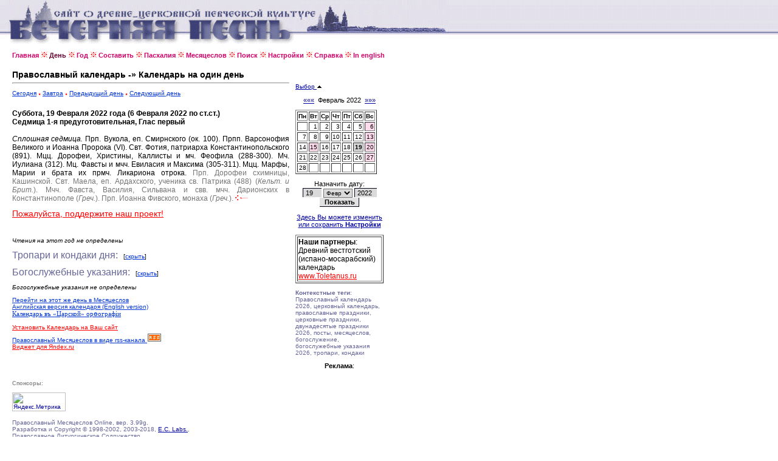

--- FILE ---
content_type: text/html
request_url: http://www.canto.ru/calendar/day.php?date=19-2-2022
body_size: 14566
content:

<!DOCTYPE HTML PUBLIC "-//W3C//DTD HTML 4.0 Transitional//EN">
<!-- orthodox menologion online ver.3.99g (x-path: http://canto.ru/calendar/day.php?date=19-2-2022) -->
<!-- written on PHP 4.3.2 (c) 1998-2002, 2003-13 by canto.ru -->

<html>
<head>
<link rel="SHORTCUT ICON" href="http://www.canto.ru/favicon.ico">
<title>19 Февраля 2022 - Православный календарь / Православный Месяцеслов Online</title>
<meta name="viewport" content="width=device-width">
<meta http-equiv="content-type" content="text/html; charset=windows-1251">
<meta name="Description" content="Православный календарь, церковный календарь, богослужебный календарь, православный месяцеслов online. Православный Календарь на любой день с 1800 по 2100 гг., Православная Пасхалия, Святцы, Месяцеслов Типикона и Поиск по календарю.">
<meta name="Keywords" content="православный календарь, церковный календарь, богослужебный календарь, календарь, месяцеслов, менологий, лекционарий, синаксарий, типикон, богослужебные указания, евангельские чтения, литургические чтения, тропари, кондаки, новолетие, пасха, рождество, память, церковный праздник, церковная служба, богослужение, праздник, празднование, икона, перенос мощей, обретение мощей, успение, убиение, преставление, святцы, пасха, пасхалия, двунадесятые праздники, menologion, orthodox calendar, calendar, lectionarion, synacsarion">
<link rel="STYLESHEET" href="calendar.css" type="text/css">
<link rel="alternate" type="application/rss+xml" title="Литургическая лента новостей: Православный Месяцеслов Online" href="http://portal.canto.ru/news/rss.php?h=18">

<!-- Yandex.Metrika counter -->
<script type="text/javascript" >
    (function (d, w, c) {
        (w[c] = w[c] || []).push(function() {
            try {
                w.yaCounter60119 = new Ya.Metrika({
                    id:60119,
                    clickmap:true,
                    trackLinks:true,
                    accurateTrackBounce:true
                });
            } catch(e) { }
        });

        var n = d.getElementsByTagName("script")[0],
            s = d.createElement("script"),
            f = function () { n.parentNode.insertBefore(s, n); };
        s.type = "text/javascript";
        s.async = true;
        s.src = "https://mc.yandex.ru/metrika/watch.js";

        if (w.opera == "[object Opera]") {
            d.addEventListener("DOMContentLoaded", f, false);
        } else { f(); }
    })(document, window, "yandex_metrika_callbacks");
</script>
<noscript><div><img src="https://mc.yandex.ru/watch/60119" style="position:absolute; left:-9999px;" alt="" /></div></noscript>
<!-- /Yandex.Metrika counter -->
</head>

<body>

<table border="0" cellspacing="0" cellpadding="0" width="100%">
<tr>
<td background="image/pesny-fone.gif">&nbsp;&nbsp;&nbsp;</td>
<td background="image/pesny-fone.gif"><img src="image/pesny01.gif" width=290 height=76 border=0></td>
<td background="image/pesny-fone.gif"><img src="image/pesny02.gif" width=187 height=76 border=0></td>
<td><table border="0" cellspacing="0" cellpadding="0">
  <tr><td background="image/pesny-fone.gif"><img src="image/pesny03.gif" width=252 height=58 border=0></td></tr>
  <tr><td><img src="image/null.gif" width=206 height=18 border=0></td></tr>
</table></td>
<td width="70%" background="image/pesny-fone.gif">&nbsp;</td>
</tr>
</table>

<table border="0" cellspacing="8" height="">
<tr><td width="1" valign="top"><img src="image/null.gif" width=1 height=1 border=0></td>
<td width="" valign="top"><!-- ##### MENU -->
<a href=index.php class=Menu>Главная</a> <img src="image/fuzor.gif" width=11 height=10>
<a href=day.php?date=today class=Menu1>День</a> <img src="image/fuzor.gif" width=11 height=10>
<a href=year.php?id=general class=Menu>Год</a> <img src="image/fuzor.gif" width=11 height=10>
<a href=make.php class=Menu>Составить</a> <img src="image/fuzor.gif" width=11 height=10>
<a href=easter.php class=Menu>Пасхалия</a> <img src="image/fuzor.gif" width=11 height=10>
<a href=menolog.php class=Menu>Месяцеслов</a> <img src="image/fuzor.gif" width=11 height=10>
<a href=search.php class=Menu>Поиск</a> <img src="image/fuzor.gif" width=11 height=10>
<a href=setup.php class=Menu>Настройки</a> <img src="image/fuzor.gif" width=11 height=10>
<a href=help.php class=Menu>Справка</a> <img src="image/fuzor.gif" width=11 height=10>
<a href=index_en.php class=Menu>In english</a></tr>
</table>

<table border="0" cellspacing="8" height="">
<tr>

<td width="1" valign="top">
<img src="image/null.gif" width=1 height=1 border=0>
</td>

<td width="456" valign="top">
<index>

<font style="font-family : Verdana, Arial Cyr, Arial, Helvetica, sans-serif;
  font-weight : bold;
  font-size : 10.5pt;
  text-decoration: none;
  color : #000000; ">Православный календарь -&raquo; Календарь на один день</font>
<hr>
<p>

<a href="day.php?date=today" class=A1>Сегодня</a>
 <img src="image/tpoint.gif" width=4 height=3 border=0>
<a href="day.php?date=tomorrow" class=A1>Завтра</a>
 <img src="image/tpoint.gif" width=4 height=3 border=0>
<a href="day.php?date=18-2-2022" class=A1>Предыдущий день</a>
 <img src="image/tpoint.gif" width=4 height=3 border=0>
<a href="day.php?date=20-2-2022" class=A1>Следующий день</a>

<BR /><BR />

<DIV align=justify>

<SPAN class=Default>
<FONT color=>
<b>Суббота, 19 Февраля 2022 года (6 Февраля 2022 по ст.ст.)
<br>Седмица 1-я предуготовительная, Глас первый</b>
<br><br><i>Сплошная седмица.</i>


<font face=courier> </font>Прп. Вукола, еп. Смирнского (ок. 100).
<font face=courier> </font>Прпп. Варсонофия Великого и Иоанна Пророка (VI).
<font face=courier> </font>Свт. Фотия, патриарха Константинопольского (891).
<font face=courier> </font>Мцц. Дорофеи, Христины, Каллисты и мч. Феофила (288-300).
<font face=courier> </font>Мч. Иулиана (312).
<font face=courier> </font>Мц. Фавсты и мчч. Евиласия и Максима (305-311).
<font face=courier> </font>Мцц. Марфы, Марии и брата их прмч. Ликариона отрока.
<font color=#757575><font face=courier> </font>Прп. Дорофеи схимницы, Кашинской.</font>
<font color=#757575><font face=courier> </font>Свт. Маела, еп. Ардахского, ученика св. Патрика (488) (<i>Кельт. и Брит.</i>).</font>
<font color=#757575><font face=courier> </font>Мчч. Фавста, Василия, Сильвана и свв. мчч. Дарионских в Константинополе (<i>Греч.</i>).</font>
<font color=#757575><font face=courier> </font>Прп. Иоанна Фивского, монаха (<i>Греч.</i>).</font>
<img src=image/fhvost.gif width=21 height=10 border=0></FONT></SPAN>

<p><a href="help.php?id=money" style="font-size: 1.4em; color: red;"> Пожалуйста, поддержите наш проект!</a></p><br />

<p><i>Чтения на этот год не определены</i>

<P><SPAN class="Head2">Тропари и кондаки дня:</SPAN> &nbsp; [<A HREF="day.php?date=19-2-2022&tropar=off" class=A1>скрыть</A>]
<SPAN class=Default>
</SPAN>

<P><SPAN class="Head2">Богослужебные указания:</SPAN> &nbsp; [<A HREF="day.php?date=19-2-2022&bu=off" class=A1>скрыть</A>]<BR />

<SPAN class=Default>
<p><i>Богослужебные указания не определены</i></I></B>
</SPAN>

</DIV>

<p><a href="menolog.php?date=19-2-2022" class=A1>Перейти на этот же день в Месяцеслов</a>
<br><a href="day_en.php?date=19-2-2022" class=A1>Английская версия календаря (English version)</a>
<br><a href="day_jat.php?date=19-2-2022" style="font-family:Palatino Linotype; font-size:11px; color:#0035D5;">Календарь въ &laquo;Царской&raquo; ор&#1139;ографiи</a>

<p><a href=help.php?id=js_what class=ARed>Установить Календарь на Ваш сайт</a>

<br><a href="rss.php" class=A1>Православный Месяцеслов в виде rss-канала
<img src="http://portal.canto.ru/news/rss_dot.gif" width=24 height=19 border=0></a>
<br><a href="help.php?id=gadget_ya" class="ARed">Виджет для Яndex.ru</a>

</index>
</td>

<td width=145 valign='top'>

<br><br>


<a href='?date=19-2-2022&calendar=off'>Выбор <img src='image/up.gif' width=9 height=6 border=0></a>&nbsp;<br><br><div align=center class=Arial><a href=day.php?date=19-1-2022>&laquo;&laquo;&laquo;</a> &nbsp;Февраль 2022&nbsp; <a href=day.php?date=19-3-2022>&raquo;&raquo;&raquo;</a><font></div><img src=image/null.gif width=1 height=10 border=0><table border=1>
<tr>
<td><b>Пн</b></td> <td><b>Вт</b></td> <td><b>Ср</b></td> <td><b>Чт</b></td> <td><b>Пт</b></td> <td><b>Сб</b></td> <td><b>Вс</b></td></b></tr>
<tr><td>&nbsp;</td><td align=right><a href=day.php?date=1-2-2022 class=ASmall>1</a></td><td align=right><a href=day.php?date=2-2-2022 class=ASmall>2</a></td><td align=right><a href=day.php?date=3-2-2022 class=ASmall>3</a></td><td align=right><a href=day.php?date=4-2-2022 class=ASmall>4</a></td><td align=right><a href=day.php?date=5-2-2022 class=ASmall>5</a></td><td align=right bgcolor=#FFD9EC><a href=day.php?date=6-2-2022 class=ASmall>6</a></td></tr>
<tr><td align=right><a href=day.php?date=7-2-2022 class=ASmall>7</a></td><td align=right><a href=day.php?date=8-2-2022 class=ASmall>8</a></td><td align=right><a href=day.php?date=9-2-2022 class=ASmall>9</a></td><td align=right><a href=day.php?date=10-2-2022 class=ASmall>10</a></td><td align=right><a href=day.php?date=11-2-2022 class=ASmall>11</a></td><td align=right><a href=day.php?date=12-2-2022 class=ASmall>12</a></td><td align=right bgcolor=#FFD9EC><a href=day.php?date=13-2-2022 class=ASmall>13</a></td></tr>
<tr><td align=right><a href=day.php?date=14-2-2022 class=ASmall>14</a></td><td align=right bgcolor=#FFD9EC><a href=day.php?date=15-2-2022 class=ASmall>15</a></td><td align=right><a href=day.php?date=16-2-2022 class=ASmall>16</a></td><td align=right><a href=day.php?date=17-2-2022 class=ASmall>17</a></td><td align=right><a href=day.php?date=18-2-2022 class=ASmall>18</a></td><td align=right bgcolor=#D6D6D6><font class=select>19</font></td><td align=right bgcolor=#FFD9EC><a href=day.php?date=20-2-2022 class=ASmall>20</a></td></tr>
<tr><td align=right><a href=day.php?date=21-2-2022 class=ASmall>21</a></td><td align=right><a href=day.php?date=22-2-2022 class=ASmall>22</a></td><td align=right><a href=day.php?date=23-2-2022 class=ASmall>23</a></td><td align=right><a href=day.php?date=24-2-2022 class=ASmall>24</a></td><td align=right><a href=day.php?date=25-2-2022 class=ASmall>25</a></td><td align=right><a href=day.php?date=26-2-2022 class=ASmall>26</a></td><td align=right bgcolor=#FFD9EC><a href=day.php?date=27-2-2022 class=ASmall>27</a></td></tr>
<tr><td align=right><a href=day.php?date=28-2-2022 class=ASmall>28</a></td><td>&nbsp;</td><td>&nbsp;</td><td>&nbsp;</td><td>&nbsp;</td><td>&nbsp;</td><td>&nbsp;</td></tr></table>
<p><div align='center' class='Arial'>
<form action='day.php' method=POST>
Назначить дату:
<!--<input TYPE='Hidden' NAME='date' VALUE='19-2-2022'>-->
<br><img src='image/null.gif' width=100 height=1 border=0>
<br><input type='Text' name='day' value='19' size=3>
<select name='month'>
<option value=1>Янв</option>
<option value=2 selected>Февр</option>
<option value=3>Март</option>
<option value=4>Апр</option>
<option value=5>Май</option>
<option value=6>Июнь</option>
<option value=7>Июль</option>
<option value=8>Авг</option>
<option value=9>Сент</option>
<option value=10>Окт</option>
<option value=11>Нояб</option>
<option value=12>Дек</option>
</select>
<input type=Text name=year value=2022 size=4>
<br><input type=Submit value=Показать class=Button>
</form></div>
<p><div align=center class=Arial><a href=setup.php>Здесь Вы можете изменить или сохранить <B>Настройки</B></a><p>
</div>
<table border=1><tr><td><span class=Default>
<b>Наши партнеры</b>: 
<BR>Древний вестготский (испано-мосарабский) календарь
<BR><noindex><A class="ARed" href="http://www.toletanus.ru/?id=calendar">www.Toletanus.ru</A></noindex>
</span></td></tr></table>

<P><font class="Small"><b>Контекстные теги</b>: Православный календарь 2026, церковный календарь, православные праздники, церковные праздники, двунадесятые праздники 2026, посты, месяцеслов, богослужение, богослужебные указания 2026, тропари, кондаки</font></P>

<P><DIV align=center class=Arial><B>Реклама</B>:</DIV>

<script async="async" src="https://w.uptolike.com/widgets/v1/zp.js?pid=tlc173dc40ba2dd261d3107bab21ec7a336a62d5e8" type="text/javascript"></script>
<!-- #ender -->

</td>
</tr>
</table>

<table border="0" cellspacing="8">
<tr><td width="1" valign="top"><img src="image/null.gif" width=1 height=1 border=0></td>

<td width="456" valign="top">

<P><font class=Micro>Спонсоры: <script type="text/javascript">
<!--
var _acic={dataProvider:10};(function(){var e=document.createElement("script");e.type="text/javascript";e.async=true;e.src="https://www.acint.net/aci.js";var t=document.getElementsByTagName("script")[0];t.parentNode.insertBefore(e,t)})()
//-->
</script></font></P>

<noindex>
<!-- Yandex.Metrika informer -->
<a href="https://metrika.yandex.ru/stat/?id=60119&amp;from=informer"
target="_blank" rel="nofollow"><img src="https://informer.yandex.ru/informer/60119/3_1_FFFFFFFF_EFEFEFFF_0_pageviews"
style="width:88px; height:31px; border:0;" alt="Яндекс.Метрика" title="Яндекс.Метрика: данные за сегодня (просмотры, визиты и уникальные посетители)" class="ym-advanced-informer" data-cid="60119" data-lang="ru" /></a>
<!-- /Yandex.Metrika informer -->

<!--LiveInternet counter--><script type="text/javascript"><!--
document.write("<a href='http://www.liveinternet.ru/click' "+
"target=_blank><img src='http://counter.yadro.ru/hit?t14.6;r"+
escape(document.referrer)+((typeof(screen)=="undefined")?"":
";s"+screen.width+"*"+screen.height+"*"+(screen.colorDepth?
screen.colorDepth:screen.pixelDepth))+";u"+escape(document.URL)+
";"+Math.random()+
"' alt='' title='LiveInternet: показано число просмотров за 24"+
" часа, посетителей за 24 часа и за сегодня' "+
"border=0 width=88 height=31><\/a>")//--></script><!--/LiveInternet-->

<!--begin of Hristianstvo.Ru-->
<!--
<a href="http://www.hristianstvo.ru/?from=2191"><img
src="http://www.hristianstvo.ru/images/ru-88x31-lightgray1.gif"
title="Православное христианство.ru" width=88 height=31 border=0></a>
-->
<!--end of Hristianstvo.Ru-->

<br><br><font class=Small>
Православный Месяцеслов Online, вер. 3.99g.
<br>Разработка и Copyright &copy; 1998-2002, 2003-2018, <a href="http://www.eclabs.ru">E.C. Labs.</a>,
<br>Православное Литургическое Содружество
<BR>
<BR>При использовании материалов Месяцеслова ссылка на сайт обязательна.
</FONT>
</noindex>

<P><font class=Micro>Спонсоры: </font>

</td>

</tr>
</table>


</body>
</html>



--- FILE ---
content_type: application/javascript;charset=utf-8
request_url: https://w.uptolike.com/widgets/v1/version.js?cb=cb__utl_cb_share_1770000473231138
body_size: 396
content:
cb__utl_cb_share_1770000473231138('1ea92d09c43527572b24fe052f11127b');